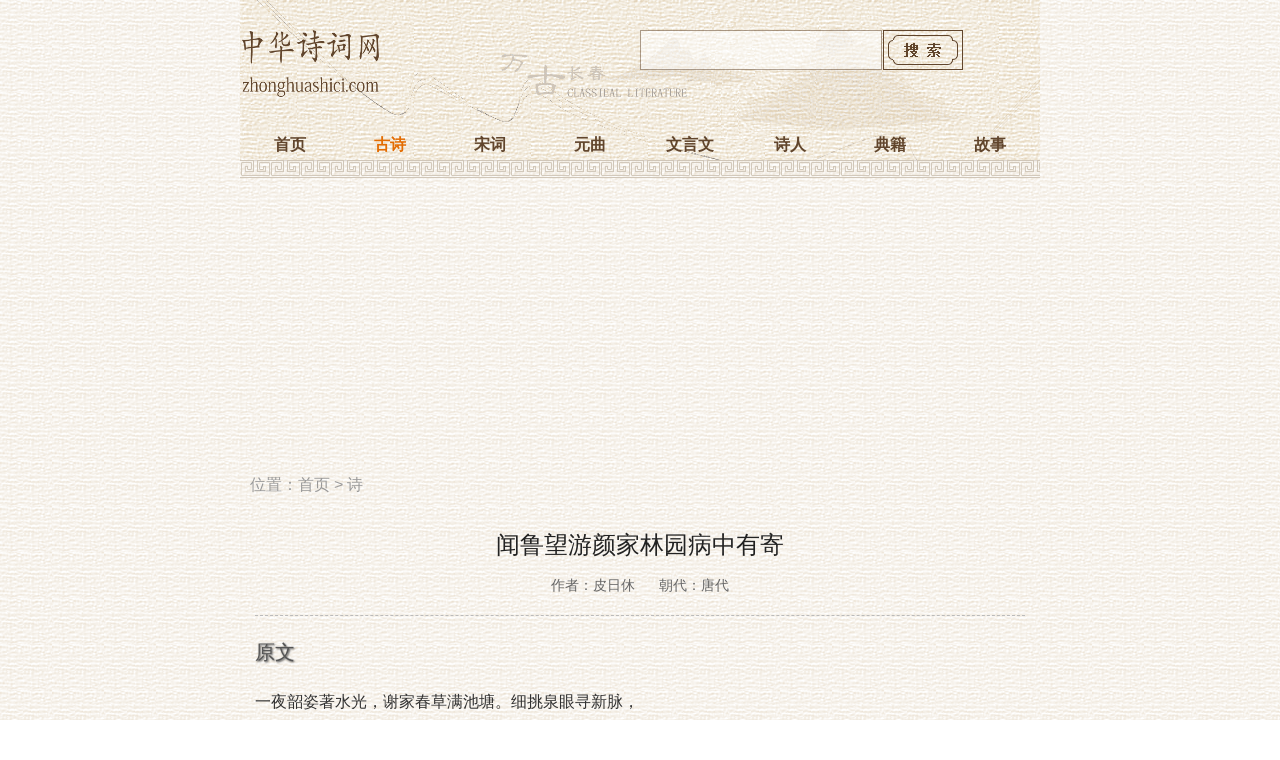

--- FILE ---
content_type: text/html; charset=utf-8
request_url: https://m.zhonghuashici.com/show-1-25825.html
body_size: 2739
content:
<!DOCTYPE html>
<html>
<head>
<meta charset="UTF-8" />
<title>闻鲁望游颜家林园病中有寄原文翻译及赏析_作者皮日休_古诗_中华诗词网</title>
<meta name="keywords" content="闻鲁望游颜家林园病中有寄资料" />
<meta name="description" content="中华诗词网在线提供皮日休闻鲁望游颜家林园病中有寄原文、译文、翻译和赏析等相关资料，以供网友阅读理解古诗闻鲁望游颜家林园病中有寄的意思和诗意，欢迎鉴赏！" />
<meta name="applicable-device" content="mobile"/>
<meta name="viewport" content="width=device-width,initial-scale=1.0,maximum-scale=1.0,minimum-scale=1.0,user-scalable=no"/>
<meta name="format-detection" content="telephone=no"/>
<meta http-equiv="Cache-Control" content="no-transform"/>
<meta http-equiv="Cache-Control" content="no-siteapp"/>
<link rel="canonical" href="https://www.zhonghuashici.com/show-1-25825.html"/>
<link href="/skin/default/css/style.css" rel="stylesheet" type="text/css"/>
<!-- Google tag (gtag.js) -->
<script async src="https://www.googletagmanager.com/gtag/js?id=G-QPX2RPPJ72"></script>
<script>
  window.dataLayer = window.dataLayer || [];
  function gtag(){dataLayer.push(arguments);}
  gtag('js', new Date());

  gtag('config', 'G-QPX2RPPJ72');
</script>
<script async src="https://pagead2.googlesyndication.com/pagead/js/adsbygoogle.js?client=ca-pub-2772341033387879"
     crossorigin="anonymous"></script>
</head>
<body class="showpage">
<div class="head">
<div class="head800">
<div class="top">
<div class="logo fl"><a href="/"><img src="/skin/default/images/logo.png" width="140" height="70" alt="中华诗词网" /></a></div>
<div class="search fr">
<form action="/e/search/index.php" method="post" name="searchform" id="searchform">
<input name="keyboard" type="text" id="keyboard" class="inputText" />
<input type="hidden" name="show" value="title" />
<input type="hidden" name="tempid" value="1" />
<input type="submit" class="inputSub" />
</form>
</div>
</div>
<div class="nav">
<ul class="nav_global">
<li><a href="/">首页</a></li>
<li class='curr'><a href="/list-1-0.html">古诗</a></li>
<li ><a href="/list-2-0.html">宋词</a></li>
<li ><a href="/list-3-0.html">元曲</a></li>
<li ><a href="/list-4-0.html">文言文</a></li>
<li ><a href="/list-5-0.html">诗人</a></li>
<li ><a href="/list-6-0.html">典籍</a></li>
<li ><a href="/list-7-0.html">故事</a></li>
</ul>
</div>
</div>
<div class="nav_bottom"></div>
</div>
<div class="media">
<script async src="https://pagead2.googlesyndication.com/pagead/js/adsbygoogle.js?client=ca-pub-2772341033387879"
     crossorigin="anonymous"></script>
<!-- nav -->
<ins class="adsbygoogle"
     style="display:block"
     data-ad-client="ca-pub-2772341033387879"
     data-ad-slot="7305154262"
     data-ad-format="auto"
     data-full-width-responsive="true"></ins>
<script>
     (adsbygoogle = window.adsbygoogle || []).push({});
</script>
</div>
<div class="media">
</div>
<div class="wrap">
<div class="position">
<p>位置：<a href="/">首页</a>&nbsp;>&nbsp;<a href="/list-1-0.html">诗</a></p>
</div>
<div class="main">
<div class="box">
<div class="title_info">
<h1>闻鲁望游颜家林园病中有寄</h1>
<span>作者：皮日休</span>
<span>朝代：唐代</span>
</div>
<div class="text">
<h2>原文</h2>
<p>
            
一夜韶姿著水光，谢家春草满池塘。细挑泉眼寻新脉，
<br />
轻把花枝嗅宿香。蝶欲试飞犹护粉，莺初学啭尚羞簧。
<br />
分明不得同君赏，尽日倾心羡索郎。


        </p>
</div>
<div class="fanyi">
<h2>翻译</h2>

</div>
<div class="shangxi">
<div class="fanyi">
<h2>赏析</h2>

<p>2015-06-01 00:00:00</p>
</div>
</div>
<div class="other"><li>上一篇：<a href='/show-1-25826.html'>秋凉闲卧</a></li><li>下一篇：<a href='/show-1-25824.html'>宋中</a></li></div>
</div>
</div>
<div class="media">
<script async src="https://pagead2.googlesyndication.com/pagead/js/adsbygoogle.js?client=ca-pub-2772341033387879"
     crossorigin="anonymous"></script>
<!-- nav -->
<ins class="adsbygoogle"
     style="display:block"
     data-ad-client="ca-pub-2772341033387879"
     data-ad-slot="7305154262"
     data-ad-format="auto"
     data-full-width-responsive="true"></ins>
<script>
     (adsbygoogle = window.adsbygoogle || []).push({});
</script>
</div>
<div class="sider">
<div class="title margin_top">
<h3>相关阅读</h3>
</div>
<div class="box">
<ul>
<li><a href="/show-1-48453.html" target="_blank" title="行次盐亭县聊题四韵奉简严遂州蓬州两使君咨议诸昆季">行次盐亭县聊题四韵奉简严遂州蓬州两使君咨</a></li><li><a href="/show-1-48450.html" target="_blank" title="隐几">隐几</a></li><li><a href="/show-1-20506.html" target="_blank" title="寻阳七郎中宅即事">寻阳七郎中宅即事</a></li><li><a href="/show-1-19105.html" target="_blank" title="虢州郡斋南池幽兴，因与阎二侍御道别">虢州郡斋南池幽兴，因与阎二侍御道别</a></li><li><a href="/show-1-35097.html" target="_blank" title="夜对雪作寄友生">夜对雪作寄友生</a></li><li><a href="/show-1-7937.html" target="_blank" title="雨">雨</a></li><li><a href="/show-1-50601.html" target="_blank" title="中书宿斋有寄">中书宿斋有寄</a></li><li><a href="/show-1-7641.html" target="_blank" title="短歌行">短歌行</a></li><li><a href="/show-1-24867.html" target="_blank" title="苦别离">苦别离</a></li><li><a href="/show-1-38856.html" target="_blank" title="乱后曲江">乱后曲江</a></li><li><a href="/show-1-19639.html" target="_blank" title="春日尊前示从事">春日尊前示从事</a></li><li><a href="/show-1-34542.html" target="_blank" title="怀庐山旧隐">怀庐山旧隐</a></li><li><a href="/show-1-6501.html" target="_blank" title="古乐府·兰草自然香">古乐府·兰草自然香</a></li><li><a href="/show-1-28441.html" target="_blank" title="奉和袭美伤开元观顾道士">奉和袭美伤开元观顾道士</a></li><li><a href="/show-1-14452.html" target="_blank" title="北都题崇福寺（寺即高祖旧宅）">北都题崇福寺（寺即高祖旧宅）</a></li><li><a href="/show-1-51047.html" target="_blank" title="休说">休说</a></li><li><a href="/show-1-12901.html" target="_blank" title="赠别卢司直之闽中">赠别卢司直之闽中</a></li><li><a href="/show-1-44185.html" target="_blank" title="岳州端午日送人游郴连">岳州端午日送人游郴连</a></li><li><a href="/show-1-16220.html" target="_blank" title="与贾至舍人于龙兴寺剪落梧桐枝望灉湖">与贾至舍人于龙兴寺剪落梧桐枝望灉湖</a></li><li><a href="/show-1-45792.html" target="_blank" title="曲江渔父">曲江渔父</a></li></ul>
</div>
</div>
</div>
</div>
<!-- 页脚 -->
<div class="copyright">
<p>本站提供闻鲁望游颜家林园病中有寄皮日休原文注释，附含闻鲁望游颜家林园病中有寄译文、闻鲁望游颜家林园病中有寄的意思和闻鲁望游颜家林园病中有寄鉴赏！
<p>欲知闻鲁望游颜家林园病中有寄古诗的更多资料，请关注本网站！</p>
</div>
<script type="text/javascript" src="/js/tongji.js" charset="utf-8"></script>
<script defer src="https://static.cloudflareinsights.com/beacon.min.js/vcd15cbe7772f49c399c6a5babf22c1241717689176015" integrity="sha512-ZpsOmlRQV6y907TI0dKBHq9Md29nnaEIPlkf84rnaERnq6zvWvPUqr2ft8M1aS28oN72PdrCzSjY4U6VaAw1EQ==" data-cf-beacon='{"version":"2024.11.0","token":"c378ff7e6fc645b98b6579e78e728fc3","r":1,"server_timing":{"name":{"cfCacheStatus":true,"cfEdge":true,"cfExtPri":true,"cfL4":true,"cfOrigin":true,"cfSpeedBrain":true},"location_startswith":null}}' crossorigin="anonymous"></script>
</body>
</html>

--- FILE ---
content_type: text/html; charset=utf-8
request_url: https://www.google.com/recaptcha/api2/aframe
body_size: 270
content:
<!DOCTYPE HTML><html><head><meta http-equiv="content-type" content="text/html; charset=UTF-8"></head><body><script nonce="kMQTBNlUjQBaVzcINk6yGw">/** Anti-fraud and anti-abuse applications only. See google.com/recaptcha */ try{var clients={'sodar':'https://pagead2.googlesyndication.com/pagead/sodar?'};window.addEventListener("message",function(a){try{if(a.source===window.parent){var b=JSON.parse(a.data);var c=clients[b['id']];if(c){var d=document.createElement('img');d.src=c+b['params']+'&rc='+(localStorage.getItem("rc::a")?sessionStorage.getItem("rc::b"):"");window.document.body.appendChild(d);sessionStorage.setItem("rc::e",parseInt(sessionStorage.getItem("rc::e")||0)+1);localStorage.setItem("rc::h",'1768975670555');}}}catch(b){}});window.parent.postMessage("_grecaptcha_ready", "*");}catch(b){}</script></body></html>